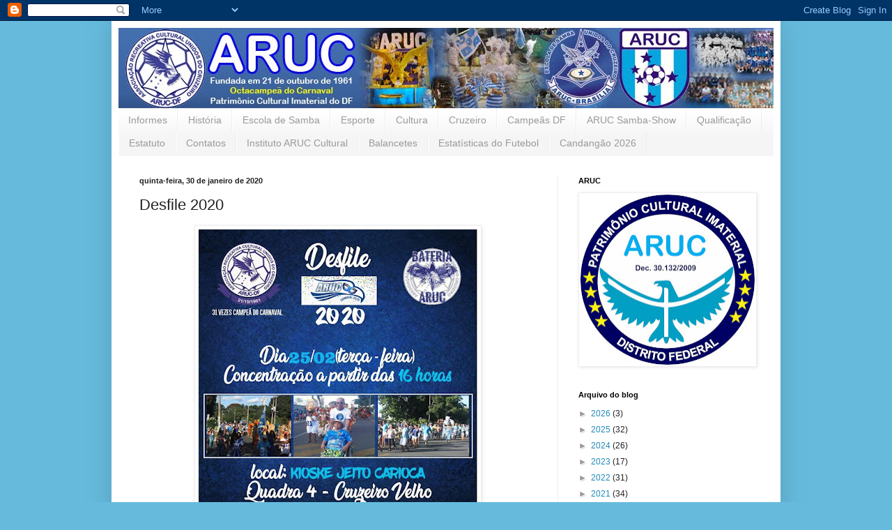

--- FILE ---
content_type: text/html; charset=UTF-8
request_url: https://unidosdocruzeiro.blogspot.com/b/stats?style=WHITE_TRANSPARENT&timeRange=ALL_TIME&token=APq4FmDuLQQuljC4Brsv8Ys74QGwg7ueOdQHT3TUogP4AFDqmTXT9C4GoHCo9NfStb6I0pQ2T7_w0r7wWDOFHfnd1Rzwlk7EJQ
body_size: -19
content:
{"total":778625,"sparklineOptions":{"backgroundColor":{"fillOpacity":0.1,"fill":"#ffffff"},"series":[{"areaOpacity":0.3,"color":"#fff"}]},"sparklineData":[[0,12],[1,79],[2,13],[3,13],[4,10],[5,9],[6,12],[7,10],[8,19],[9,19],[10,46],[11,18],[12,14],[13,17],[14,21],[15,27],[16,31],[17,32],[18,19],[19,22],[20,15],[21,10],[22,9],[23,18],[24,24],[25,27],[26,52],[27,100],[28,25],[29,1]],"nextTickMs":156521}